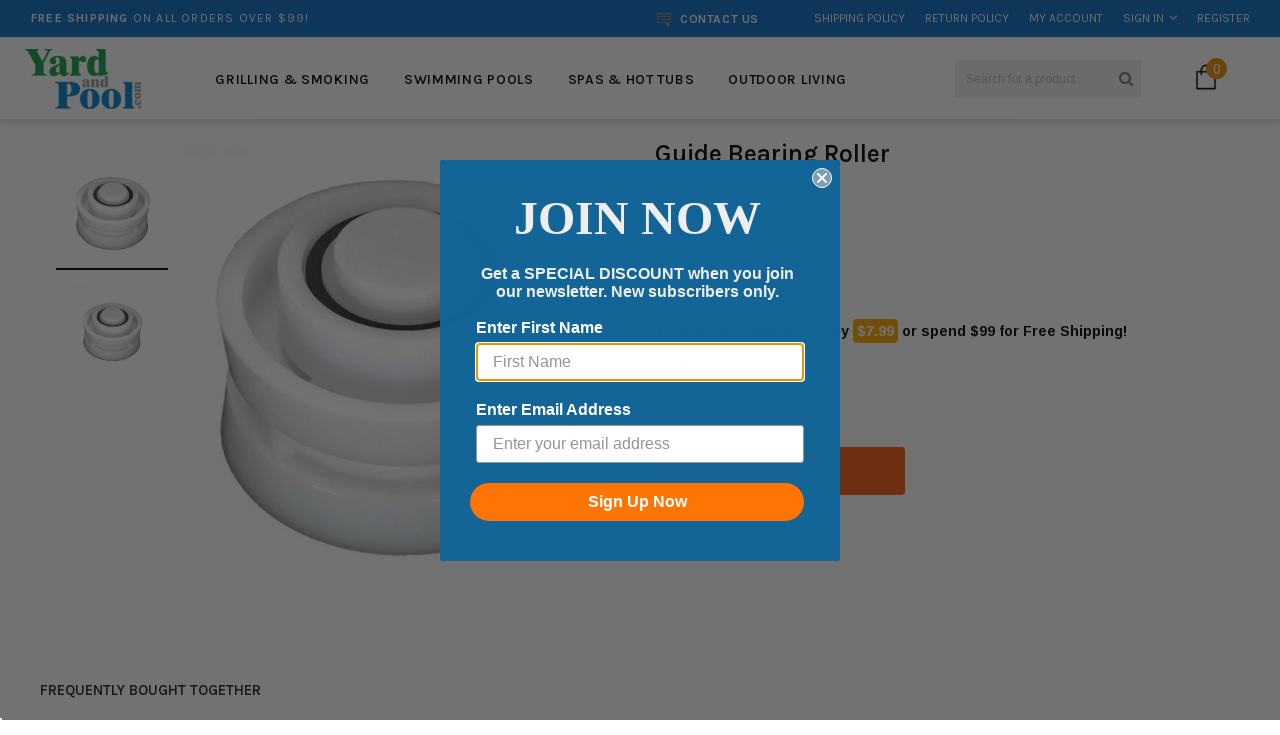

--- FILE ---
content_type: text/javascript; charset=utf-8
request_url: https://yardandpool.com/products/guide-bearing-roller.js
body_size: 72
content:
{"id":522086875168,"title":"Guide Bearing Roller","handle":"guide-bearing-roller","description":"\u003cbr\u003e\u003cbr\u003e\u003ctable\u003e\u003ctr\u003e\n\u003ctd\u003eManufacturer Part #\u003c\/td\u003e\n\u003ctd\u003eRCX26001\u003c\/td\u003e\n\u003c\/tr\u003e\u003c\/table\u003e","published_at":"2018-01-13T16:41:45-05:00","created_at":"2018-01-13T16:41:45-05:00","vendor":"Hayward","type":"Dirt Devil Rampage \u0026 Rampage Plus","tags":["Baystate Fulfillment","Codisto-List","Codisto-List-Baystate","dirt-devil-rampage-rampage-plus","Ebay Upload","Expedited Shipping","first_class_baystate","hayward","Include Google Shopping Actions","no_product_recommendations","pool-parts","SALE10","tigershark-tigersharkqc-tigershark-plus"],"price":3368,"price_min":3368,"price_max":3368,"available":true,"price_varies":false,"compare_at_price":null,"compare_at_price_min":0,"compare_at_price_max":0,"compare_at_price_varies":false,"variants":[{"id":5943044833312,"title":"Default Title","option1":"Default Title","option2":null,"option3":null,"sku":"RCX26001","requires_shipping":true,"taxable":true,"featured_image":null,"available":true,"name":"Guide Bearing Roller","public_title":null,"options":["Default Title"],"price":3368,"weight":73,"compare_at_price":null,"inventory_management":"shopify","barcode":"610377062039","quantity_rule":{"min":1,"max":null,"increment":1},"quantity_price_breaks":[],"requires_selling_plan":false,"selling_plan_allocations":[]}],"images":["\/\/cdn.shopify.com\/s\/files\/1\/2441\/5673\/products\/b52da2744574ec4f5a0aab5746fe1fba.jpg?v=1757445834","\/\/cdn.shopify.com\/s\/files\/1\/2441\/5673\/products\/RCX26001.jpg?v=1757445835"],"featured_image":"\/\/cdn.shopify.com\/s\/files\/1\/2441\/5673\/products\/b52da2744574ec4f5a0aab5746fe1fba.jpg?v=1757445834","options":[{"name":"Title","position":1,"values":["Default Title"]}],"url":"\/products\/guide-bearing-roller","media":[{"alt":"Guide Bearing Roller - Yardandpool.com","id":1051651866720,"position":1,"preview_image":{"aspect_ratio":1.036,"height":579,"width":600,"src":"https:\/\/cdn.shopify.com\/s\/files\/1\/2441\/5673\/products\/b52da2744574ec4f5a0aab5746fe1fba.jpg?v=1757445834"},"aspect_ratio":1.036,"height":579,"media_type":"image","src":"https:\/\/cdn.shopify.com\/s\/files\/1\/2441\/5673\/products\/b52da2744574ec4f5a0aab5746fe1fba.jpg?v=1757445834","width":600},{"alt":"Guide Bearing Roller - Yardandpool.com","id":9236132036704,"position":2,"preview_image":{"aspect_ratio":1.0,"height":800,"width":800,"src":"https:\/\/cdn.shopify.com\/s\/files\/1\/2441\/5673\/products\/RCX26001.jpg?v=1757445835"},"aspect_ratio":1.0,"height":800,"media_type":"image","src":"https:\/\/cdn.shopify.com\/s\/files\/1\/2441\/5673\/products\/RCX26001.jpg?v=1757445835","width":800}],"requires_selling_plan":false,"selling_plan_groups":[]}

--- FILE ---
content_type: text/javascript; charset=utf-8
request_url: https://yardandpool.com/products/guide-bearing-roller.js
body_size: 261
content:
{"id":522086875168,"title":"Guide Bearing Roller","handle":"guide-bearing-roller","description":"\u003cbr\u003e\u003cbr\u003e\u003ctable\u003e\u003ctr\u003e\n\u003ctd\u003eManufacturer Part #\u003c\/td\u003e\n\u003ctd\u003eRCX26001\u003c\/td\u003e\n\u003c\/tr\u003e\u003c\/table\u003e","published_at":"2018-01-13T16:41:45-05:00","created_at":"2018-01-13T16:41:45-05:00","vendor":"Hayward","type":"Dirt Devil Rampage \u0026 Rampage Plus","tags":["Baystate Fulfillment","Codisto-List","Codisto-List-Baystate","dirt-devil-rampage-rampage-plus","Ebay Upload","Expedited Shipping","first_class_baystate","hayward","Include Google Shopping Actions","no_product_recommendations","pool-parts","SALE10","tigershark-tigersharkqc-tigershark-plus"],"price":3368,"price_min":3368,"price_max":3368,"available":true,"price_varies":false,"compare_at_price":null,"compare_at_price_min":0,"compare_at_price_max":0,"compare_at_price_varies":false,"variants":[{"id":5943044833312,"title":"Default Title","option1":"Default Title","option2":null,"option3":null,"sku":"RCX26001","requires_shipping":true,"taxable":true,"featured_image":null,"available":true,"name":"Guide Bearing Roller","public_title":null,"options":["Default Title"],"price":3368,"weight":73,"compare_at_price":null,"inventory_management":"shopify","barcode":"610377062039","quantity_rule":{"min":1,"max":null,"increment":1},"quantity_price_breaks":[],"requires_selling_plan":false,"selling_plan_allocations":[]}],"images":["\/\/cdn.shopify.com\/s\/files\/1\/2441\/5673\/products\/b52da2744574ec4f5a0aab5746fe1fba.jpg?v=1757445834","\/\/cdn.shopify.com\/s\/files\/1\/2441\/5673\/products\/RCX26001.jpg?v=1757445835"],"featured_image":"\/\/cdn.shopify.com\/s\/files\/1\/2441\/5673\/products\/b52da2744574ec4f5a0aab5746fe1fba.jpg?v=1757445834","options":[{"name":"Title","position":1,"values":["Default Title"]}],"url":"\/products\/guide-bearing-roller","media":[{"alt":"Guide Bearing Roller - Yardandpool.com","id":1051651866720,"position":1,"preview_image":{"aspect_ratio":1.036,"height":579,"width":600,"src":"https:\/\/cdn.shopify.com\/s\/files\/1\/2441\/5673\/products\/b52da2744574ec4f5a0aab5746fe1fba.jpg?v=1757445834"},"aspect_ratio":1.036,"height":579,"media_type":"image","src":"https:\/\/cdn.shopify.com\/s\/files\/1\/2441\/5673\/products\/b52da2744574ec4f5a0aab5746fe1fba.jpg?v=1757445834","width":600},{"alt":"Guide Bearing Roller - Yardandpool.com","id":9236132036704,"position":2,"preview_image":{"aspect_ratio":1.0,"height":800,"width":800,"src":"https:\/\/cdn.shopify.com\/s\/files\/1\/2441\/5673\/products\/RCX26001.jpg?v=1757445835"},"aspect_ratio":1.0,"height":800,"media_type":"image","src":"https:\/\/cdn.shopify.com\/s\/files\/1\/2441\/5673\/products\/RCX26001.jpg?v=1757445835","width":800}],"requires_selling_plan":false,"selling_plan_groups":[]}

--- FILE ---
content_type: application/javascript; charset=utf-8
request_url: https://recommendations.loopclub.io/v2/storefront/template/?product_id=522086875168&theme_id=83537756256&page=yardandpool.com%2Fproducts%2Fguide-bearing-roller&r_type=product&r_id=522086875168&page_type=product_page&currency=USD&shop=yardandpool-com.myshopify.com&locale=en&screen=desktop&qs=%7B%7D&cbt=true&cbs=true&callback=jsonp_callback_9770
body_size: 503
content:
jsonp_callback_9770({"visit_id":"1769006927-49865323-f36d-472a-80f9-8e56b357e9ab","widgets":[],"product":{},"shop":{"id":15544,"domain":"yardandpool.com","name":"yardandpool-com.myshopify.com","currency":"USD","currency_format":"<span class=money>${{amount}}</span>","css":".rktheme-bundle-container {\n    margin-left: 0;\n}\n\n.rktheme-product-image {\n    object-fit: contain;\n}\n\na.rktheme-product-title {\n    font: 700 14px/20px Karla,Aria;\n}\n\nspan.rktheme-product-price.rktheme-product-price--original {\n    font: 400 16px/20px Karla,Aria;\n}\n\n.rktheme-product-reviews-badge span.spr-badge-caption {\n    display: none;\n}\n\n.rktheme-product-reviews-badge {\n    width: 100%;\n}\n\nh3.rktheme-widget-title {\n    font-weight: 500;\n}\n\n@media (min-width: 768px) {\n    #rk-widget-198423,\n    #rk-widget-200881,\n    body.template-index .rktheme-widget-container {\n        width: 760px;\n    }\n}\n\n@media (min-width: 992px) {\n    #rk-widget-198423,\n    #rk-widget-200881,\n    body.template-index .rktheme-widget-container {\n        width: 980px;\n    }\n}\n\n@media (min-width: 1200px) {\n    #rk-widget-198423,\n    #rk-widget-200881,\n    body.template-index .rktheme-widget-container {\n        width: 1200px;\n    }\n}\n\n#rk-widget-198423,\n#rk-widget-200881,\nbody.template-index .rktheme-widget-container {\n    padding-right: 15px;\n    padding-left: 15px;\n}\n\n#rk-widget-198423,\n#rk-widget-200881,\nbody.template-index .rktheme-widget-container {\n    margin-right: auto;\n    margin-left: auto;\n}","show_compare_at":true,"enabled_presentment_currencies":["CAD","USD"],"extra":{},"product_reviews_app":"judge_me","swatch_app":null,"js":"","translations":{},"analytics_enabled":[],"pixel_enabled":false},"theme":{},"user_id":"1769006927-e56954bf-5c2d-4338-88f3-54cb7ee76f6b"});

--- FILE ---
content_type: text/javascript; charset=utf-8
request_url: https://yardandpool.com/products/guide-bearing-roller.js
body_size: 133
content:
{"id":522086875168,"title":"Guide Bearing Roller","handle":"guide-bearing-roller","description":"\u003cbr\u003e\u003cbr\u003e\u003ctable\u003e\u003ctr\u003e\n\u003ctd\u003eManufacturer Part #\u003c\/td\u003e\n\u003ctd\u003eRCX26001\u003c\/td\u003e\n\u003c\/tr\u003e\u003c\/table\u003e","published_at":"2018-01-13T16:41:45-05:00","created_at":"2018-01-13T16:41:45-05:00","vendor":"Hayward","type":"Dirt Devil Rampage \u0026 Rampage Plus","tags":["Baystate Fulfillment","Codisto-List","Codisto-List-Baystate","dirt-devil-rampage-rampage-plus","Ebay Upload","Expedited Shipping","first_class_baystate","hayward","Include Google Shopping Actions","no_product_recommendations","pool-parts","SALE10","tigershark-tigersharkqc-tigershark-plus"],"price":3368,"price_min":3368,"price_max":3368,"available":true,"price_varies":false,"compare_at_price":null,"compare_at_price_min":0,"compare_at_price_max":0,"compare_at_price_varies":false,"variants":[{"id":5943044833312,"title":"Default Title","option1":"Default Title","option2":null,"option3":null,"sku":"RCX26001","requires_shipping":true,"taxable":true,"featured_image":null,"available":true,"name":"Guide Bearing Roller","public_title":null,"options":["Default Title"],"price":3368,"weight":73,"compare_at_price":null,"inventory_management":"shopify","barcode":"610377062039","quantity_rule":{"min":1,"max":null,"increment":1},"quantity_price_breaks":[],"requires_selling_plan":false,"selling_plan_allocations":[]}],"images":["\/\/cdn.shopify.com\/s\/files\/1\/2441\/5673\/products\/b52da2744574ec4f5a0aab5746fe1fba.jpg?v=1757445834","\/\/cdn.shopify.com\/s\/files\/1\/2441\/5673\/products\/RCX26001.jpg?v=1757445835"],"featured_image":"\/\/cdn.shopify.com\/s\/files\/1\/2441\/5673\/products\/b52da2744574ec4f5a0aab5746fe1fba.jpg?v=1757445834","options":[{"name":"Title","position":1,"values":["Default Title"]}],"url":"\/products\/guide-bearing-roller","media":[{"alt":"Guide Bearing Roller - Yardandpool.com","id":1051651866720,"position":1,"preview_image":{"aspect_ratio":1.036,"height":579,"width":600,"src":"https:\/\/cdn.shopify.com\/s\/files\/1\/2441\/5673\/products\/b52da2744574ec4f5a0aab5746fe1fba.jpg?v=1757445834"},"aspect_ratio":1.036,"height":579,"media_type":"image","src":"https:\/\/cdn.shopify.com\/s\/files\/1\/2441\/5673\/products\/b52da2744574ec4f5a0aab5746fe1fba.jpg?v=1757445834","width":600},{"alt":"Guide Bearing Roller - Yardandpool.com","id":9236132036704,"position":2,"preview_image":{"aspect_ratio":1.0,"height":800,"width":800,"src":"https:\/\/cdn.shopify.com\/s\/files\/1\/2441\/5673\/products\/RCX26001.jpg?v=1757445835"},"aspect_ratio":1.0,"height":800,"media_type":"image","src":"https:\/\/cdn.shopify.com\/s\/files\/1\/2441\/5673\/products\/RCX26001.jpg?v=1757445835","width":800}],"requires_selling_plan":false,"selling_plan_groups":[]}